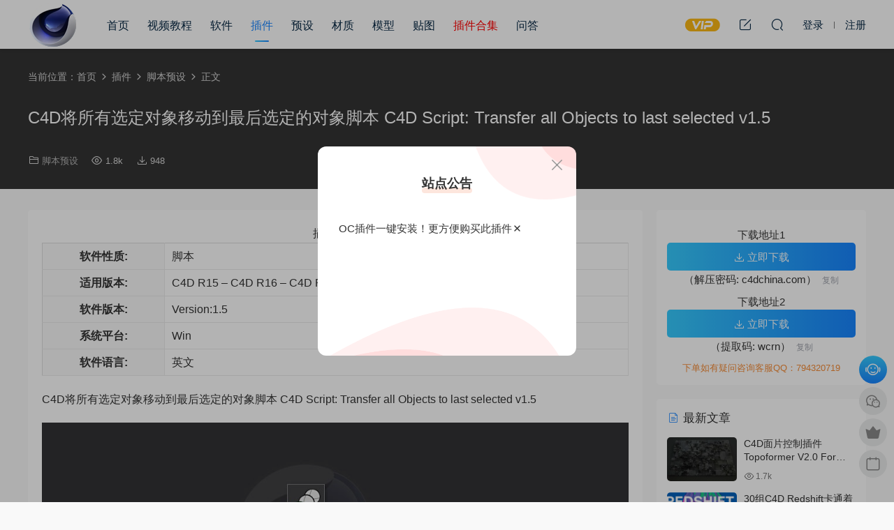

--- FILE ---
content_type: text/html; charset=UTF-8
request_url: https://www.c4dchina.com/2126.html
body_size: 11219
content:
<!DOCTYPE HTML>
<html lang="zh-CN">
<head>
  <meta charset="UTF-8">
  <meta http-equiv="X-UA-Compatible" content="IE=edge,chrome=1">
  <meta name="viewport" content="width=device-width,minimum-scale=1.0,maximum-scale=1.0,user-scalable=no"/>
  <meta name="apple-mobile-web-app-title" content="C4D爱好者的集结地">
  <meta http-equiv="Cache-Control" content="no-siteapp">
    <title>C4D将所有选定对象移动到最后选定的对象脚本 C4D Script: Transfer all Objects to last selected v1.5-C4D爱好者的集结地</title>
  <meta name="keywords" content="脚本预设">
  <meta name="description" content="插件脚本   软件性质: 脚本   适用版本: C4D R15 - C4D R16 - C4D R17 - C4D R18   软件版本: Version:1.5   系统平台: Win   软件语言: 英文    C4D将所有选定对象移动到最后选定的对象脚本 C4D Script: Tra...">
    <link rel="shortcut icon" href="https://www.c4dchina.com/wp-content/uploads/2018/12/28111356364.ico">
  <meta name='robots' content='max-image-preview:large' />
<link rel='stylesheet' id='classic-theme-styles-css' href='https://www.c4dchina.com/wp-includes/css/classic-themes.min.css?ver=1' type='text/css' media='all' />
<link rel='stylesheet' id='QAPress-css' href='https://www.c4dchina.com/wp-content/plugins/qapress/css/style.css?ver=2.3.1' type='text/css' media='all' />
<style id='QAPress-inline-css' type='text/css'>

        .q-content .topic-tab,.q-content .q-answer .as-user,.q-content .q-answer .as-comment-name,.profile-QAPress-tab .QAPress-tab-item{color: #000000;}
        .q-content .q-topic-wrap a:hover,.q-content .q-answer .as-action a:hover,.q-content .topic-tab:hover,.q-content .topic-title:hover{color:#ff0f0f;}
        .q-content .put-top,.q-content .topic-tab.current-tab,.q-content .q-answer .as-submit .btn-submit,.q-content .q-answer .as-comments-submit,.q-content .q-add-header .btn-post,.q-content .q-pagination .current,.q-btn-new,.profile-QAPress-tab .QAPress-tab-item.active,.q-mobile-ask a{background-color:#000000;}
        .q-content .q-answer .as-submit .btn-submit:hover,.q-content .q-answer .as-comments-submit:hover,.q-content .q-add-header .btn-post:hover,.q-content .topic-tab.current-tab:hover,.q-content .q-pagination a:hover,.q-btn-new:hover,.profile-QAPress-tab .QAPress-tab-item:hover,.q-mobile-ask a:hover{background-color:#ff0f0f;}
        .q-content .q-answer .as-comments-input:focus,.profile-QAPress-tab .QAPress-tab-item{border-color: #000000;}
        .profile-QAPress-tab .QAPress-tab-item:hover{border-color: #ff0f0f;}
        
</style>
<link rel='stylesheet' id='modown-font-css' href='https://www.c4dchina.com/wp-content/themes/modown/static/css/fonts.css?ver=9.41' type='text/css' media='screen' />
<link rel='stylesheet' id='modown-base-css' href='https://www.c4dchina.com/wp-content/themes/modown/static/css/base.css?ver=9.41' type='text/css' media='screen' />
<link rel='stylesheet' id='modown-style-css' href='https://www.c4dchina.com/wp-content/themes/modown-c1/style.css?ver=9.41' type='text/css' media='screen' />
<script type='text/javascript' src='https://www.c4dchina.com/wp-includes/js/jquery/jquery.min.js?ver=3.6.1' id='jquery-core-js'></script>
<script type='text/javascript' src='https://www.c4dchina.com/wp-includes/js/jquery/jquery-migrate.min.js?ver=3.3.2' id='jquery-migrate-js'></script>
<link rel="https://api.w.org/" href="https://www.c4dchina.com/wp-json/" /><link rel="alternate" type="application/json" href="https://www.c4dchina.com/wp-json/wp/v2/posts/2126" /><style id="erphpdown-custom"></style>
    <script>var $ = jQuery;</script>
  <style>
  :root{--theme-color: #1784ff;--theme-color2: #36cbff;--theme-radius: 5px;}    .nav-main > li, .nav-main > li > a, .nav-right a{color:#062743;}
    body.night .nav-main > li, body.night .nav-main > li > a, body.night .nav-right a{color:#999;}
    @media (max-width: 768px){
      .nav-right .nav-button a {color: #062743;}
    }
      .erphpdown-box, .erphpdown, .article-content .erphpdown-content-vip{background: transparent !important;border: 2px dashed var(--theme-color);}
    .erphpdown-box .erphpdown-title{display: inline-block;}
  .logo a img{width:70px;height:auto;max-height:100%}@media (max-width: 1024px){.logo a img{width:60px;height:auto;max-height:100%}}@media (max-width: 768px){}@media (max-width:480px){}.post-content ul.list-unstyled li{
    list-style: none;
}
span.label{
    background: #8bc34a;
    color: #fff;
    padding: 2px 25px;
    margin-right: 10px;
    border-radius: 3px;
    line-height: 1em;
    font-size: .9em;
}
span.label.label-info{
    background: #2196f3;
}</style></head>
<body class="post-template-default single single-post postid-2126 single-format-standard">
<header class="header">
  <div class="container clearfix">

    
        <div class="logo">
      <a href="https://www.c4dchina.com" title="C4D爱好者的集结地"><img src="https://www.c4dchina.com/wp-content/uploads/2020/02/17134032664.png" data-light="https://www.c4dchina.com/wp-content/uploads/2020/02/17134032664.png" data-dark="https://www.c4dchina.com/wp-content/uploads/2020/02/17134032664.png" alt="C4D爱好者的集结地" /></a>
    </div>

    <ul class="nav-main">
      <li id="menu-item-26" class="menu-item menu-item-type-post_type menu-item-object-page menu-item-home menu-item-26"><a href="https://www.c4dchina.com/">首页</a></li>
<li id="menu-item-30" class="menu-item menu-item-type-taxonomy menu-item-object-category menu-item-30"><a href="https://www.c4dchina.com/tutorial">视频教程</a></li>
<li id="menu-item-32" class="menu-item menu-item-type-taxonomy menu-item-object-category menu-item-32"><a href="https://www.c4dchina.com/software">软件</a></li>
<li id="menu-item-27" class="menu-item menu-item-type-taxonomy menu-item-object-category current-post-ancestor menu-item-27"><a href="https://www.c4dchina.com/soft">插件</a></li>
<li id="menu-item-33" class="menu-item menu-item-type-taxonomy menu-item-object-category menu-item-33"><a href="https://www.c4dchina.com/lib4d">预设</a></li>
<li id="menu-item-28" class="menu-item menu-item-type-taxonomy menu-item-object-category menu-item-28"><a href="https://www.c4dchina.com/material">材质</a></li>
<li id="menu-item-29" class="menu-item menu-item-type-taxonomy menu-item-object-category menu-item-29"><a href="https://www.c4dchina.com/model">模型</a></li>
<li id="menu-item-31" class="menu-item menu-item-type-taxonomy menu-item-object-category menu-item-31"><a href="https://www.c4dchina.com/texture">贴图</a></li>
<li id="menu-item-7434" class="menu-item menu-item-type-custom menu-item-object-custom menu-item-7434"><a href="https://www.c4dchina.com/7430.html"><font color="#FF0000">插件合集</font></a></li>
<li id="menu-item-7514" class="menu-item menu-item-type-post_type menu-item-object-page menu-item-7514"><a href="https://www.c4dchina.com/questions">问答</a></li>
    </ul>

    
    <ul class="nav-right">
                  <li class="nav-vip">
        <a href="https://www.c4dchina.com/vip"><i class="icon icon-vip-s"></i></a>
      </li>
                  <li class="nav-tougao">
        <a href="https://www.c4dchina.com/%e6%8a%95%e7%a8%bf" title="投稿"><i class="icon icon-edit"></i></a>
      </li>
                              <li class="nav-search">
        <a href="javascript:;" class="search-loader" title="搜索"><i class="icon icon-search"></i></a>
      </li>
                    <li class="nav-login no"><a href="https://www.c4dchina.com/login?redirect_to=https://www.c4dchina.com/2126.html" class="signin-loader" rel="nofollow"><i class="icon icon-user"></i><span>登录</span></a><b class="nav-line"></b><a href="https://www.c4dchina.com/login?action=register&redirect_to=https://www.c4dchina.com/2126.html" class="signup-loader" rel="nofollow"><span>注册</span></a></li>
                    <li class="nav-button"><a href="javascript:;" class="nav-loader"><i class="icon icon-menu"></i></a></li>
          </ul>

  </div>
</header>


<div class="search-wrap">
  <div class="container search-wrap-container">
    <form action="https://www.c4dchina.com/" class="search-form" method="get">
      <div class="search-cat">所有分类</div>      <input autocomplete="off" class="search-input" name="s" placeholder="输入关键字回车" type="text">
      <button class="search-btn" type="submit"><i class="icon icon-search"></i>搜索</button>
      <i class="icon icon-close"></i>
      <input type="hidden" name="cat" class="search-cat-val">
      <div class="search-cats"><ul><li data-id="">所有分类</li><li data-id="1">模型</li><li data-id="2">视频教程</li><li data-id="3">材质</li><li data-id="4">软件</li><li data-id="5">插件</li><li data-id="6">预设</li><li data-id="7">贴图</li><li data-id="8">基础教程</li></ul></div>    </form>
  </div>
</div><div class="banner-page banner-post" >
	<div class="container">
		<div class="breadcrumbs">当前位置：<span><a href="https://www.c4dchina.com/" itemprop="url"><span itemprop="title">首页</span></a></span> <span class="sep"><i class="dripicons dripicons-chevron-right"></i></span> <span><a href="https://www.c4dchina.com/soft" itemprop="url"><span itemprop="title">插件</span></a></span> <span class="sep"><i class="dripicons dripicons-chevron-right"></i></span> <span><a href="https://www.c4dchina.com/soft/jbys" itemprop="url"><span itemprop="title">脚本预设</span></a></span> <span class="sep"><i class="dripicons dripicons-chevron-right"></i></span> <span class="current">正文</span></div>		<div class="article-header">	<h1 class="article-title">C4D将所有选定对象移动到最后选定的对象脚本 C4D Script: Transfer all Objects to last selected v1.5</h1>
	<div class="article-meta">
						<span class="item item-cats"><i class="icon icon-cat"></i> <a href="https://www.c4dchina.com/soft/jbys">脚本预设</a></span>		<span class="item"><i class="icon icon-eye"></i> 1.8k</span>		<span class="item"><i class="icon icon-download"></i> 948</span>					</div>
</div>	</div>
</div>
<div class="main">
		<div class="container clearfix">
								<div class="content-wrap">
	    	<div class="content">
	    			    			    			    			    		<article class="single-content">
		    		<div class="article-content clearfix">
		    					    					    					    						    						    						    						    			<table class="cgtl mbm" summary="分类信息" cellspacing="0" cellpadding="0">
<caption>插件脚本</caption>
<tbody>
<tr>
<th>软件性质:</th>
<td>脚本</td>
</tr>
<tr>
<th>适用版本:</th>
<td>C4D R15 &#8211; C4D R16 &#8211; C4D R17 &#8211; C4D R18</td>
</tr>
<tr>
<th>软件版本:</th>
<td>Version:1.5</td>
</tr>
<tr>
<th>系统平台:</th>
<td>Win</td>
</tr>
<tr>
<th>软件语言:</th>
<td>英文</td>
</tr>
</tbody>
</table>
<p>C4D将所有选定对象移动到最后选定的对象脚本 C4D Script: Transfer all Objects to last selected v1.5</p>
<p><img decoding="async" class="alignnone size-full wp-image-2127" src="https://www.c4dchina.com/wp-content/uploads/2019/02/18152856818.jpg" alt="" width="1000" height="380" /></p>
<p>This script will move all your selected Objects to the last selected. This will come in handy, if you have complex hierachies and want to move your objects within them. Just select your Objects inside the Viewport and run the script.</p>
			    						    						    					    		<style>.erphpdown-box, .erphpdown-box + .article-custom-metas{display:block;}</style><div class="erphpdown-box erphpdown-box2"><span class="erphpdown-title">资源下载</span><div class="erphpdown-con clearfix"><div class='item2'><t>下载地址1</t><a href='https://www.c4dchina.com/wp-content/plugins/erphpdown/download.php?postid=2126&key=1&nologin=1' target='_blank' class='erphpdown-down'>立即下载</a>（解压密码: c4dchina.com）<a class='erphpdown-copy' data-clipboard-text='解压密码: c4dchina.com' href='javascript:;'>复制</a></div><div class='item2'><t>下载地址2</t><a href='https://www.c4dchina.com/wp-content/plugins/erphpdown/download.php?postid=2126&key=2&nologin=1' target='_blank' class='erphpdown-down'>立即下载</a>（提取码: wcrn）<a class='erphpdown-copy' data-clipboard-text='wcrn' href='javascript:;'>复制</a></div></div><div class="tips2">下单如有疑问咨询客服QQ：794320719</div></div>			    				    					            </div>
		    			<div class="article-act">
						<a href="javascript:;" class="article-collect signin-loader" title="收藏"><i class="icon icon-star"></i> <span>0</span></a>
							<a href="javascript:;" class="article-zan" data-id="2126"><i class="icon icon-zan"></i> <span>0</span></a>
		</div>
		            					<div class="article-shares"><a href="javascript:;" data-url="https://www.c4dchina.com/2126.html" class="share-weixin"><i class="icon icon-weixin"></i></a><a data-share="qzone" class="share-qzone" data-url="https://www.c4dchina.com/2126.html"><i class="icon icon-qzone"></i></a><a data-share="weibo" class="share-tsina" data-url="https://www.c4dchina.com/2126.html"><i class="icon icon-weibo"></i></a><a data-share="qq" class="share-sqq" data-url="https://www.c4dchina.com/2126.html"><i class="icon icon-qq"></i></a><a data-share="douban" class="share-douban" data-url="https://www.c4dchina.com/2126.html"><i class="icon icon-douban"></i></a></div>	            </article>
	            	            	            <nav class="article-nav">
	                <span class="article-nav-prev">上一篇<br><a href="https://www.c4dchina.com/2123.html" rel="prev">C4D快速添加空白对象脚本 C4D Script: Add Null to Selection v2.0</a></span>
	                <span class="article-nav-next">下一篇<br><a href="https://www.c4dchina.com/2129.html" rel="next">C4D阿诺德Arnold渲染器 SolidAngle C4DtoA 1.6.2 R16/R17/R18 Win/Mac破解版</a></span>
	            </nav>
	            	            	            <div class="single-related"><h3 class="related-title"><i class="icon icon-related"></i> 猜你喜欢</h3><div class="grids relateds clearfix"><div class="post grid"  data-id="9303">
    <div class="img">
        <a href="https://www.c4dchina.com/9303.html" title="GSG灰猩猩预设HDRI金属产品场景渲染 hdr灯光预设 支持 C4D等" target="" rel="bookmark">
        <img src="https://www.c4dchina.com/wp-content/themes/modown/static/img/thumbnail.png" data-src="https://www.c4dchina.com/wp-content/themes/modown/timthumb.php?src=https://www.c4dchina.com/wp-content/uploads/2023/11/07152923170-300x300.png&w=285&h=180&zc=1&q=95&a=c" class="thumb" alt="GSG灰猩猩预设HDRI金属产品场景渲染 hdr灯光预设 支持 C4D等">
                </a>
        <div class="img-cat"><a href="https://www.c4dchina.com/texture/ies">IES灯光域</a></div>    </div>
    <div class="con">
        
        <div class="tag"><a href="https://www.c4dchina.com/tag/c4d%e6%a8%a1%e5%9e%8b" target="_blank">C4D模型</a></div>
        <h3 itemprop="name headline"><a itemprop="url" rel="bookmark" href="https://www.c4dchina.com/9303.html" title="GSG灰猩猩预设HDRI金属产品场景渲染 hdr灯光预设 支持 C4D等" target="">GSG灰猩猩预设HDRI金属产品场景渲染 hdr灯光预设 支持 C4D等</a></h3>

                <div class="excerpt">

HDR001

可用于渲染金属标志，金属表面，产品或任何你需要发光的闪亮金属物...</div>
        <div class="grid-meta">
            <span class="views"><i class="icon icon-eye"></i> 3.12k</span><span class="downs"><i class="icon icon-download"></i> 39</span><span class="price"><span class="fee"><i class="icon icon-money"></i> 3</span></span>        </div>

            </div>

        </div><div class="post grid"  data-id="9147">
    <div class="img">
        <a href="https://www.c4dchina.com/9147.html" title="Cineversity Premium 2022 For Cinema 4D R26/R2023 C4D插件预设脚本合集破解版" target="" rel="bookmark">
        <img src="https://www.c4dchina.com/wp-content/themes/modown/static/img/thumbnail.png" data-src="https://www.c4dchina.com/wp-content/themes/modown/timthumb.php?src=https://www.c4dchina.com/wp-content/uploads/2023/03/29071528957.jpg&w=285&h=180&zc=1&q=95&a=c" class="thumb" alt="Cineversity Premium 2022 For Cinema 4D R26/R2023 C4D插件预设脚本合集破解版">
                </a>
        <div class="img-cat"><a href="https://www.c4dchina.com/soft/jbys">脚本预设</a></div>    </div>
    <div class="con">
        
        <div class="tag"><a href="https://www.c4dchina.com/tag/c4d%e6%8f%92%e4%bb%b6" target="_blank">C4D插件</a><a href="https://www.c4dchina.com/tag/%e9%a2%84%e8%ae%be%e8%84%9a%e6%9c%ac%e5%90%88%e9%9b%86" target="_blank">预设脚本合集</a></div>
        <h3 itemprop="name headline"><a itemprop="url" rel="bookmark" href="https://www.c4dchina.com/9147.html" title="Cineversity Premium 2022 For Cinema 4D R26/R2023 C4D插件预设脚本合集破解版" target="">Cineversity Premium 2022 For Cinema 4D R26/R2023 C4D插件预设脚本合集破解版</a></h3>

                <div class="excerpt">&nbsp;


Cineversity Premium 2022 For Cinema 4D R26/R2023 C4D插件预设脚本...</div>
        <div class="grid-meta">
            <span class="views"><i class="icon icon-eye"></i> 1.03k</span><span class="downs"><i class="icon icon-download"></i> 0</span>        </div>

            </div>

        </div><div class="post grid"  data-id="8938">
    <div class="img">
        <a href="https://www.c4dchina.com/8938.html" title="C4D书签式工程菜单插件 C4DZone Doctor Tab v2.0 For Cinema 4D R18-R25" target="" rel="bookmark">
        <img src="https://www.c4dchina.com/wp-content/themes/modown/static/img/thumbnail.png" data-src="https://www.c4dchina.com/wp-content/themes/modown/timthumb.php?src=https://www.c4dchina.com/wp-content/uploads/2022/01/15130007721.jpg&w=285&h=180&zc=1&q=95&a=c" class="thumb" alt="C4D书签式工程菜单插件 C4DZone Doctor Tab v2.0 For Cinema 4D R18-R25">
                </a>
        <div class="img-cat"><a href="https://www.c4dchina.com/soft/jbys">脚本预设</a></div>    </div>
    <div class="con">
        
        <div class="tag"><a href="https://www.c4dchina.com/tag/c4dzone-doctor-tab-v2-0" target="_blank">C4DZone Doctor Tab v2.0</a><a href="https://www.c4dchina.com/tag/%e4%b9%a6%e7%ad%be%e5%bc%8f" target="_blank">书签式</a></div>
        <h3 itemprop="name headline"><a itemprop="url" rel="bookmark" href="https://www.c4dchina.com/8938.html" title="C4D书签式工程菜单插件 C4DZone Doctor Tab v2.0 For Cinema 4D R18-R25" target="">C4D书签式工程菜单插件 C4DZone Doctor Tab v2.0 For Cinema 4D R18-R25</a></h3>

                <div class="excerpt">

C4D书签式工程菜单插件 C4DZone Doctor Tab v2.0 For Cinema 4D R18-R25 
在C...</div>
        <div class="grid-meta">
            <span class="views"><i class="icon icon-eye"></i> 1.38k</span><span class="downs"><i class="icon icon-download"></i> 0</span>        </div>

            </div>

        </div><div class="post grid"  data-id="7851">
    <div class="img">
        <a href="https://www.c4dchina.com/7851.html" title="PBR材质管理导入C4D插件 TGS Texture Manager v1.6 for Cinema 4D R19-S22" target="" rel="bookmark">
        <img src="https://www.c4dchina.com/wp-content/themes/modown/static/img/thumbnail.png" data-src="https://www.c4dchina.com/wp-content/themes/modown/timthumb.php?src=https://www.c4dchina.com/wp-content/uploads/2020/06/28155522553.jpg&w=285&h=180&zc=1&q=95&a=c" class="thumb" alt="PBR材质管理导入C4D插件 TGS Texture Manager v1.6 for Cinema 4D R19-S22">
                </a>
        <div class="img-cat"><a href="https://www.c4dchina.com/soft/qtcj">其他插件</a></div>    </div>
    <div class="con">
        
        <div class="tag"><a>暂无标签</a></div>
        <h3 itemprop="name headline"><a itemprop="url" rel="bookmark" href="https://www.c4dchina.com/7851.html" title="PBR材质管理导入C4D插件 TGS Texture Manager v1.6 for Cinema 4D R19-S22" target="">PBR材质管理导入C4D插件 TGS Texture Manager v1.6 for Cinema 4D R19-S22</a></h3>

                <div class="excerpt">
﻿
可以在C4D中管理导入PBR材质，导入之前预览材质等。支持所有的渲染器，想RDTe...</div>
        <div class="grid-meta">
            <span class="views"><i class="icon icon-eye"></i> 2.36k</span><span class="downs"><i class="icon icon-download"></i> 0</span>        </div>

            </div>

        </div><div class="post grid"  data-id="7430">
    <div class="img">
        <a href="https://www.c4dchina.com/7430.html" title="C4D插件合集一键安装C4D粒子插件流体OC渲染材质素材包支持R19-2025" target="" rel="bookmark">
        <img src="https://www.c4dchina.com/wp-content/themes/modown/static/img/thumbnail.png" data-src="https://www.c4dchina.com/wp-content/themes/modown/timthumb.php?src=https://www.c4dchina.com/wp-content/uploads/2019/12/05203332454.jpg&w=285&h=180&zc=1&q=95&a=c" class="thumb" alt="C4D插件合集一键安装C4D粒子插件流体OC渲染材质素材包支持R19-2025">
                </a>
        <div class="img-cat"><a href="https://www.c4dchina.com/soft/arnold">Arnold阿诺德</a></div>    </div>
    <div class="con">
        
        <div class="tag"><a href="https://www.c4dchina.com/tag/c4d%e6%8f%92%e4%bb%b6" target="_blank">C4D插件</a><a href="https://www.c4dchina.com/tag/oc%e6%b8%b2%e6%9f%93%e6%9d%90%e8%b4%a8" target="_blank">oc渲染材质</a><a href="https://www.c4dchina.com/tag/%e6%b5%81%e4%bd%93" target="_blank">流体</a></div>
        <h3 itemprop="name headline"><a itemprop="url" rel="bookmark" href="https://www.c4dchina.com/7430.html" title="C4D插件合集一键安装C4D粒子插件流体OC渲染材质素材包支持R19-2025" target="">C4D插件合集一键安装C4D粒子插件流体OC渲染材质素材包支持R19-2025</a></h3>

                <div class="excerpt">version 2.0
新增【R21-2025】C4D粒子模拟插件 FoxParticles For Cinema 4D

新...</div>
        <div class="grid-meta">
            <span class="views"><i class="icon icon-eye"></i> 4.42w</span><span class="downs"><i class="icon icon-download"></i> 125</span><span class="price"><span class="fee"><i class="icon icon-money"></i> 39</span></span>        </div>

            </div>

        </div><div class="post grid"  data-id="7249">
    <div class="img">
        <a href="https://www.c4dchina.com/7249.html" title="C4D插件  C4D快速隐藏物体脚本 Hide Click v1.0 R19" target="" rel="bookmark">
        <img src="https://www.c4dchina.com/wp-content/themes/modown/static/img/thumbnail.png" data-src="https://www.c4dchina.com/wp-content/themes/modown/timthumb.php?src=https://www.c4dchina.com/wp-content/uploads/1569/605d90a45ca3c05.jpg&w=285&h=180&zc=1&q=95&a=c" class="thumb" alt="C4D插件  C4D快速隐藏物体脚本 Hide Click v1.0 R19">
                </a>
        <div class="img-cat"><a href="https://www.c4dchina.com/soft/jbys">脚本预设</a></div>    </div>
    <div class="con">
        
        <div class="tag"><a href="https://www.c4dchina.com/tag/%e5%bf%ab%e9%80%9f" target="_blank">快速</a><a href="https://www.c4dchina.com/tag/%e6%8f%92%e4%bb%b6" target="_blank">插件</a><a href="https://www.c4dchina.com/tag/%e7%89%a9%e4%bd%93" target="_blank">物体</a></div>
        <h3 itemprop="name headline"><a itemprop="url" rel="bookmark" href="https://www.c4dchina.com/7249.html" title="C4D插件  C4D快速隐藏物体脚本 Hide Click v1.0 R19" target="">C4D插件  C4D快速隐藏物体脚本 Hide Click v1.0 R19</a></h3>

                <div class="excerpt">C4D插件C4D快速隐藏物体脚本 Hide Click v1.0 R19</div>
        <div class="grid-meta">
            <span class="views"><i class="icon icon-eye"></i> 2.68k</span><span class="downs"><i class="icon icon-download"></i> 0</span>        </div>

            </div>

        </div></div></div>	            <div class="single-comment">
	<h3 class="comments-title" id="comments">
		<i class="icon icon-comments"></i> 评论<small>0</small>
	</h3>
	<div id="respond" class="comments-respond no_webshot">
				
		<form action="https://www.c4dchina.com/wp-comments-post.php" method="post" id="commentform">
			<div class="comt">
				<div class="comt-title">
					<img src="https://www.c4dchina.com/wp-content/themes/modown/static/img/avatar.png" class="avatar avatar-50 photo" width="50" height="50" />					<p><a id="cancel-comment-reply-link" href="javascript:;">取消</a></p>
				</div>
															<div class="comt-comterinfo" id="comment-author-info" >
							<ul>
								<li><input class="ipt" type="text" name="author" id="author" value="" tabindex="2" placeholder="昵称"></li>
								<li><input class="ipt" type="text" name="email" id="email" value="" tabindex="3" placeholder="邮箱"></li>
								<li style="display: none"><input class="ipt" type="text" name="url" id="url" value="" tabindex="4" placeholder="网址"></li>
							</ul>
						</div>
													<div class="comt-box">
					<textarea placeholder="写点什么..." class="comt-area" name="comment" id="comment" cols="100%" rows="3" tabindex="1" onkeydown="if(event.ctrlKey&amp;&amp;event.keyCode==13){document.getElementById('submit').click();return false};"></textarea>
				</div>
				<div class="comt-ctrl">
										<div class="comt-tips"></div>
					<input type='hidden' name='comment_post_ID' value='2126' id='comment_post_ID' />
<input type='hidden' name='comment_parent' id='comment_parent' value='0' />
					<button class="comt-submit" type="submit" name="submit" id="submit" tabindex="5">提交</button>
				</div>

				
			</div>

		</form>
			</div>
	</div>



	            	    	</div>
	    </div>
		<aside class="sidebar">
	<div class="theiaStickySidebar">
	<div class="widget widget-erphpdown widget-erphpdown2"><div class='item item2'>下载地址1<a href='https://www.c4dchina.com/wp-content/plugins/erphpdown/download.php?postid=2126&key=1&nologin=1' target='_blank' class='down'><i class='icon icon-download'></i> 立即下载</a>（解压密码: c4dchina.com）<a class='erphpdown-copy' data-clipboard-text='解压密码: c4dchina.com' href='javascript:;'>复制</a></div><div class='item item2'>下载地址2<a href='https://www.c4dchina.com/wp-content/plugins/erphpdown/download.php?postid=2126&key=2&nologin=1' target='_blank' class='down'><i class='icon icon-download'></i> 立即下载</a>（提取码: wcrn）<a class='erphpdown-copy' data-clipboard-text='wcrn' href='javascript:;'>复制</a></div><div class="tips">下单如有疑问咨询客服QQ：794320719</div></div>
	<div class="widget widget-postlist"><h3><i class="icon icon-posts"></i> 最新文章</h3><ul class="clearfix hasimg">        <li>
                    <a href="https://www.c4dchina.com/10728.html" title="C4D面片控制插件 Topoformer V2.0 For Cinema 4D R23 – 2024 Win/Mac" target="" rel="bookmark" class="img">
		    <img src="https://www.c4dchina.com/wp-content/themes/modown/timthumb.php?src=https://www.c4dchina.com/wp-content/uploads/2025/01/05203506967.jpg&w=105&h=66&zc=1&q=95&a=c" class="thumb" alt="C4D面片控制插件 Topoformer V2.0 For Cinema 4D R23 – 2024 Win/Mac">
		  </a>
		  		            <h4><a href="https://www.c4dchina.com/10728.html" target="" title="C4D面片控制插件 Topoformer V2.0 For Cinema 4D R23 – 2024 Win/Mac">C4D面片控制插件 Topoformer V2.0 For Cinema 4D R23 – 2024 Win/Mac</a></h4>
          <p class="meta">
          	          	<span class="views"><i class="icon icon-eye"></i> 1.7k</span>          	          </p>
                  </li>
		        <li>
                    <a href="https://www.c4dchina.com/10720.html" title="30组C4D Redshift卡通着色器RS材质球预设" target="" rel="bookmark" class="img">
		    <img src="https://www.c4dchina.com/wp-content/themes/modown/timthumb.php?src=https://www.c4dchina.com/wp-content/uploads/2025/01/05192808410.png&w=105&h=66&zc=1&q=95&a=c" class="thumb" alt="30组C4D Redshift卡通着色器RS材质球预设">
		  </a>
		  		            <h4><a href="https://www.c4dchina.com/10720.html" target="" title="30组C4D Redshift卡通着色器RS材质球预设">30组C4D Redshift卡通着色器RS材质球预设</a></h4>
          <p class="meta">
          	          	<span class="views"><i class="icon icon-eye"></i> 1.4k</span>          	          </p>
                  </li>
		        <li>
                    <a href="https://www.c4dchina.com/10707.html" title="植物树木生成插件 Laubwerk Plants Kit 1-7 v1.0.50 For C4D/MAX/Maya/SketchUp Win/Mac" target="" rel="bookmark" class="img">
		    <img src="https://www.c4dchina.com/wp-content/themes/modown/timthumb.php?src=https://www.c4dchina.com/wp-content/uploads/2024/09/17092913509.jpg&w=105&h=66&zc=1&q=95&a=c" class="thumb" alt="植物树木生成插件 Laubwerk Plants Kit 1-7 v1.0.50 For C4D/MAX/Maya/SketchUp Win/Mac">
		  </a>
		  		            <h4><a href="https://www.c4dchina.com/10707.html" target="" title="植物树木生成插件 Laubwerk Plants Kit 1-7 v1.0.50 For C4D/MAX/Maya/SketchUp Win/Mac">植物树木生成插件 Laubwerk Plants Kit 1-7 v1.0.50 For C4D/MAX/Maya/SketchUp Win/Mac</a></h4>
          <p class="meta">
          	          	<span class="views"><i class="icon icon-eye"></i> 1.54k</span>          	          </p>
                  </li>
		        <li>
                    <a href="https://www.c4dchina.com/10704.html" title="C4D实时交互渲染器破解版 Corona Renderer 12.1 for Cinema 4D R17-2024+离线材质预设库" target="" rel="bookmark" class="img">
		    <img src="https://www.c4dchina.com/wp-content/themes/modown/timthumb.php?src=https://www.c4dchina.com/wp-content/uploads/2024/09/17083616363.jpg&w=105&h=66&zc=1&q=95&a=c" class="thumb" alt="C4D实时交互渲染器破解版 Corona Renderer 12.1 for Cinema 4D R17-2024+离线材质预设库">
		  </a>
		  		            <h4><a href="https://www.c4dchina.com/10704.html" target="" title="C4D实时交互渲染器破解版 Corona Renderer 12.1 for Cinema 4D R17-2024+离线材质预设库">C4D实时交互渲染器破解版 Corona Renderer 12.1 for Cinema 4D R17-2024+离线材质预设库</a></h4>
          <p class="meta">
          	          	<span class="views"><i class="icon icon-eye"></i> 2.15k</span>          	          </p>
                  </li>
		        <li>
                    <a href="https://www.c4dchina.com/10701.html" title="三维渲染室内摄影棚灯光HDR环境软件 Lightmap HDR Light Studio Xenon V8.2.2.2024.0701 Win破解版 + 接口插件" target="" rel="bookmark" class="img">
		    <img src="https://www.c4dchina.com/wp-content/themes/modown/timthumb.php?src=https://www.c4dchina.com/wp-content/uploads/2024/09/17082750797.jpg&w=105&h=66&zc=1&q=95&a=c" class="thumb" alt="三维渲染室内摄影棚灯光HDR环境软件 Lightmap HDR Light Studio Xenon V8.2.2.2024.0701 Win破解版 + 接口插件">
		  </a>
		  		            <h4><a href="https://www.c4dchina.com/10701.html" target="" title="三维渲染室内摄影棚灯光HDR环境软件 Lightmap HDR Light Studio Xenon V8.2.2.2024.0701 Win破解版 + 接口插件">三维渲染室内摄影棚灯光HDR环境软件 Lightmap HDR Light Studio Xenon V8.2.2.2024.0701 Win破解版 + 接口插件</a></h4>
          <p class="meta">
          	          	<span class="views"><i class="icon icon-eye"></i> 1.6k</span>          	          </p>
                  </li>
		        <li>
                    <a href="https://www.c4dchina.com/10698.html" title="MAXON Cinema 4D C4D 2025.0.0 Win中文版/英文版/破解版" target="" rel="bookmark" class="img">
		    <img src="https://www.c4dchina.com/wp-content/themes/modown/timthumb.php?src=https://www.c4dchina.com/wp-content/uploads/2024/09/17075835404.jpg&w=105&h=66&zc=1&q=95&a=c" class="thumb" alt="MAXON Cinema 4D C4D 2025.0.0 Win中文版/英文版/破解版">
		  </a>
		  		            <h4><a href="https://www.c4dchina.com/10698.html" target="" title="MAXON Cinema 4D C4D 2025.0.0 Win中文版/英文版/破解版">MAXON Cinema 4D C4D 2025.0.0 Win中文版/英文版/破解版</a></h4>
          <p class="meta">
          	          	<span class="views"><i class="icon icon-eye"></i> 3.29k</span>          	          </p>
                  </li>
		        <li>
                    <a href="https://www.c4dchina.com/10654.html" title="永久版OC渲染器正版2022永久版本OC4.0代购订阅注册C4D插件汉化双语2023 Octane Render渲染器" target="" rel="bookmark" class="img">
		    <img src="https://www.c4dchina.com/wp-content/themes/modown/timthumb.php?src=https://www.c4dchina.com/wp-content/uploads/2024/05/06230544840.jpg&w=105&h=66&zc=1&q=95&a=c" class="thumb" alt="永久版OC渲染器正版2022永久版本OC4.0代购订阅注册C4D插件汉化双语2023 Octane Render渲染器">
		  </a>
		  		            <h4><a href="https://www.c4dchina.com/10654.html" target="" title="永久版OC渲染器正版2022永久版本OC4.0代购订阅注册C4D插件汉化双语2023 Octane Render渲染器">永久版OC渲染器正版2022永久版本OC4.0代购订阅注册C4D插件汉化双语2023 Octane Render渲染器</a></h4>
          <p class="meta">
          	          	<span class="views"><i class="icon icon-eye"></i> 8.23k</span>          	<span class="price"><span class="fee"><i class="icon icon-money"></i> 19</span></span>          </p>
                  </li>
		</ul></div><div class="widget widget-tags"><h3><i class="icon icon-tag"></i> 热门标签</h3><div class="items"><a href="https://www.c4dchina.com/tag/c4d">C4D</a><a href="https://www.c4dchina.com/tag/c4d%e6%a8%a1%e5%9e%8b">C4D模型</a><a href="https://www.c4dchina.com/tag/%e6%a8%a1%e5%9e%8b">模型</a><a href="https://www.c4dchina.com/tag/c4d%e6%8f%92%e4%bb%b6">C4D插件</a><a href="https://www.c4dchina.com/tag/%e6%9d%90%e8%b4%a8">材质</a><a href="https://www.c4dchina.com/tag/c4d%e9%a2%84%e8%ae%be">C4D预设</a><a href="https://www.c4dchina.com/tag/%e8%b4%b4%e5%9b%be">贴图</a><a href="https://www.c4dchina.com/tag/c4d%e6%95%99%e7%a8%8b">C4D教程</a><a href="https://www.c4dchina.com/tag/%e6%95%99%e7%a8%8b">教程</a><a href="https://www.c4dchina.com/tag/%e9%9d%99%e5%b8%a7%e5%b7%a5%e7%a8%8b">静帧工程</a><a href="https://www.c4dchina.com/tag/%e6%b8%b2%e6%9f%93">渲染</a><a href="https://www.c4dchina.com/tag/%e8%a7%86%e9%a2%91%e6%95%99%e7%a8%8b">视频教程</a><a href="https://www.c4dchina.com/tag/%e6%8f%92%e4%bb%b6">插件</a><a href="https://www.c4dchina.com/tag/%e4%b8%ad%e6%96%87">中文</a><a href="https://www.c4dchina.com/tag/%e5%90%88%e9%9b%86">合集</a><a href="https://www.c4dchina.com/tag/%e5%8a%a8%e7%94%bb%e5%b7%a5%e7%a8%8b">动画工程</a><a href="https://www.c4dchina.com/tag/cinema-4d">cinema 4d</a><a href="https://www.c4dchina.com/tag/%e5%bb%ba%e6%a8%a1">建模</a><a href="https://www.c4dchina.com/tag/%e5%9c%ba%e6%99%af">场景</a><a href="https://www.c4dchina.com/tag/%e9%87%91%e5%b1%9e%e6%9d%90%e8%b4%a8">金属材质</a><a href="https://www.c4dchina.com/tag/%e5%8a%a8%e7%94%bb">动画</a><a href="https://www.c4dchina.com/tag/octane-render">Octane Render</a><a href="https://www.c4dchina.com/tag/octane">Octane</a><a href="https://www.c4dchina.com/tag/redshift%e6%b8%b2%e6%9f%93%e5%99%a8">Redshift渲染器</a><a href="https://www.c4dchina.com/tag/%e6%b8%b8%e6%88%8f">游戏</a><a href="https://www.c4dchina.com/tag/%e6%9d%90%e8%b4%a8%e9%a2%84%e8%ae%be">材质预设</a><a href="https://www.c4dchina.com/tag/octane%e6%b8%b2%e6%9f%93%e5%99%a8">Octane渲染器</a><a href="https://www.c4dchina.com/tag/%e7%a5%9e%e4%bd%91">神佑</a><a href="https://www.c4dchina.com/tag/%e9%9f%a9%e5%9b%bd">韩国</a><a href="https://www.c4dchina.com/tag/%e5%bc%80%e5%8f%91">开发</a><a href="https://www.c4dchina.com/tag/%e7%a0%94%e5%8f%91">研发</a><a href="https://www.c4dchina.com/tag/%e9%98%bf%e8%af%ba%e5%be%b7">阿诺德</a><a href="https://www.c4dchina.com/tag/%e7%a7%91%e5%b9%bb">科幻</a><a href="https://www.c4dchina.com/tag/%e7%81%b0%e7%8c%a9%e7%8c%a9">灰猩猩</a><a href="https://www.c4dchina.com/tag/c4d%e6%9d%90%e8%b4%a8">C4D材质</a><a href="https://www.c4dchina.com/tag/redshift">Redshift</a><a href="https://www.c4dchina.com/tag/%e5%8d%a1%e9%80%9a">卡通</a><a href="https://www.c4dchina.com/tag/%e5%88%b6%e4%bd%9c">制作</a><a href="https://www.c4dchina.com/tag/%e5%b0%84%e5%87%bb%e6%b8%b8%e6%88%8f">射击游戏</a><a href="https://www.c4dchina.com/tag/%e9%a2%84%e8%ae%be">预设</a></div></div>	</div>	    
</aside>	</div>
</div>
<footer class="footer">
	<div class="container">
	    		<div class="footer-widgets">
	    		    </div>
	    	    	    <div class="copyright"><div class="container">
<div class="footer-widgets">
<div class="widget_text footer-widget widget_custom_html">
<h3>关于我们</h3>
<div class="textwidget custom-html-widget">
<ul>
<li><a href="https://www.c4dchina.com/about">关于我们</a></li>
<li><a href="https://www.c4dchina.com/contact">联系我们</a></li>
<li><a href="https://www.c4dchina.com/sitemap">网站地图</a></li>
<li><a href="https://www.c4dchina.com/feed">订阅RSS</a></li>
</ul>
</div>
</div>
<div class="widget_text footer-widget widget_custom_html">
<h3>常见问题</h3>
<div class="textwidget custom-html-widget">
<ul>
<li><a href="https://www.c4dchina.com/agreements">注册须知</a></li>
<li><a href="https://www.c4dchina.com/recharge">充值相关</a></li>
<li><a href="https://www.c4dchina.com/privacy-policy">隐私政策</a></li>
<li><a href="https://www.c4dchina.com/disclaimer">免责声明</a></li>
</ul>
</div>
</div>
<div class="widget_text footer-widget widget_custom_html">
<h3>分类导航</h3>
<div class="textwidget custom-html-widget">
<ul>
<li><a href="https://www.c4dchina.com/latest">最近更新</a></li>
<li><a href="https://www.c4dchina.com/windows">Win软件</a></li>
<li><a href="https://www.c4dchina.com/macos">Mac软件</a></li>
</ul>
</div>
</div>
<div class="widget_text footer-widget widget_custom_html">
<h3>合作伙伴</h3>
<div class="textwidget custom-html-widget">
<ul>
<li><a href="https://www.c4dchina.com/submit">我要投稿</a></li>
<li><a href="https://www.c4dchina.com/ads">广告服务</a></li>
<li><a href="https://www.c4dchina.com/links">友链申请</a></li>
</ul>
</div>
</div>
<div class="widget_text footer-widget widget_custom_html">
<h3>服务与支持</h3>
<div class="textwidget custom-html-widget">
<ul>
<li><a href="https://www.c4dchina.com/go/qqun" target="_blank" rel="c4dchina noopener">加入QQ一群</a>（验证: c4dchina）</li>
<li><a href="https://www.c4dchina.com/go/qqun" target="_blank" rel="c4dchina noopener">加入QQ二群</a>（验证: c4dchina）</li>
<li><a href="https://www.c4dchina.com/go/qqun" target="_blank" rel="c4dchina noopener">加入电报群</a>（验证: c4dchina）</li>
</ul>
</div>
</div>
</div>
<p class="copyright">© 2018-2018 <a href="#">c4dchina</a> All Rights Reserved.<a href="https://beian.miit.gov.cn/">苏ICP备19023692号-1</a> 站内大部分资源收集于网络，若侵犯了您的合法权益，请联系我们删除！</p>
</div>
</div>
	</div>
</footer>

<div class="bought-barrage bought-barrage-fixed">
	<div class="items">
		<div class="pro-item">
			<a href="https://www.c4dchina.com/10477.html" target="_blank" rel="nofollow"><img src="https://www.c4dchina.com/wp-content/themes/modown/timthumb.php?src=https://www.c4dchina.com/wp-content/uploads/2023/11/O1CN01v2Tk9y1eLdhbA6K77_1915913855.jpg&w=285&h=180&zc=1&q=95&a=c" alt="500款max C4D铠甲盔甲4K无缝四方连续平铺花纹图案Alpha贴图3d"></a>
			<div class="tit">500款max C4D铠甲盔甲4K无缝四方连续平铺花纹图案Alpha贴图3d</div>
			<span>刚刚 有人购买</span>
			<a href="https://www.c4dchina.com/10477.html" target="_blank" class="btt">去瞅瞅看</a>
		</div>
	</div>
	<a href="javascript:;" class="close"><i class="icon icon-close"></i></a>
</div>
<script>
	jQuery(function($){
	    setTimeout(function(){
	    	$(".bought-barrage-fixed").css("left","20px")
	    },"5000");
	    setTimeout(function(){
	    	$(".bought-barrage-fixed").css("left","-800px")
	    },"30000");
	    $(".bought-barrage-fixed .close").click(function(){
	        $(".bought-barrage-fixed").css("left","-800px");
	    });
	});
</script>

<div class="rollbar">
	<ul>
		<li class="qq-li"><a href="http://wpa.qq.com/msgrd?v=3&uin=794320719&site=qq&menu=yes" target="_blank" rel="nofollow"><i class="icon icon-guru2"></i></a><h6>在线客服<i></i></h6></li>		<li class="wx-li"><a href="javascript:;" class="kefu_weixin"><i class="icon icon-weixin"></i><img src="https://www.c4dchina.com/wp-content/uploads/2019/08/07154956382.png"></a></li>		<li class="vip-li"><a href="https://www.c4dchina.com/vip"><i class="icon icon-crown-s"></i></a><h6>升级VIP<i></i></h6></li>							<li><a href="javascript:;" class="signin-loader"><i class="icon icon-calendar"></i></a><h6>每日签到<i></i></h6></li>
												<li class="totop-li"><a href="javascript:;" class="totop"><i class="icon icon-arrow-up"></i></a><h6>返回顶部<i></i></h6></li>    
	</ul>
</div>


<div class="sitetips sitetips-pop">
	<div class="sitetips-header"><h3>站点公告</h3></div>
	<div class="sitetips-main"><div class="sitetips">OC插件一键安装！更方便<a href="https://www.c4dchina.com/10654.html">购买此插件</a><i class="dripicons dripicons-cross"></i></div>
<div class="sign">
<div class="sign-mask"></div>
<div class="container has-social">
<div class="sign-tips"></div>
</div>
</div></div>
	<a href="javascript:;" class="close"><i class="icon icon-close"></i></a>
</div>
<div class="sitetips-pop-shadow"></div>


<div class="sign">			
	<div class="sign-mask"></div>			
	<div class="sign-box">	
				
		<div class="sign-tips"></div>			
		<form id="sign-in">  
		    <div class="form-item" style="text-align:center"><a href="https://www.c4dchina.com"><img class="logo-login" src="https://www.c4dchina.com/wp-content/uploads/2020/02/17134032664.png" alt="C4D爱好者的集结地"></a></div>
			<div class="form-item"><input type="text" name="user_login" class="form-control" id="user_login" placeholder="用户名/邮箱"><i class="icon icon-user"></i></div>			
			<div class="form-item"><input type="password" name="password" class="form-control" id="user_pass" placeholder="密码"><i class="icon icon-lock"></i></div>		
						<div class="form-item">
				<input type="text" class="form-control" id="user_captcha" name="user_captcha" placeholder="验证码"><span class="captcha-clk2">显示验证码</span>
				<i class="icon icon-safe"></i>
			</div>
				
			<div class="sign-submit">			
				<input type="button" class="btn signinsubmit-loader" name="submit" value="登录">  			
				<input type="hidden" name="action" value="signin">			
			</div>			
			<div class="sign-trans">没有账号？<a href="javascript:;" class="erphp-reg-must">注册</a>&nbsp;&nbsp;<a href="https://www.c4dchina.com/login?action=password&redirect_to=https://www.c4dchina.com/2126.html" rel="nofollow" target="_blank">忘记密码？</a></div>		
							
		</form>	
				
		<form id="sign-up" style="display: none;"> 	
		    <div class="form-item" style="text-align:center"><a href="https://www.c4dchina.com"><img class="logo-login" src="https://www.c4dchina.com/wp-content/uploads/2020/02/17134032664.png" alt="C4D爱好者的集结地"></a></div>			
		    	
			<div class="form-item"><input type="text" name="name" class="form-control" id="user_register" placeholder="用户名"><i class="icon icon-user"></i></div>			
			<div class="form-item"><input type="email" name="email" class="form-control" id="user_email" placeholder="邮箱"><i class="icon icon-mail"></i></div>		
			<div class="form-item"><input type="password" name="password2" class="form-control" id="user_pass2" placeholder="密码"><i class="icon icon-lock"></i></div>
						<div class="form-item">
				<input type="text" class="form-control" id="captcha" name="captcha" placeholder="验证码"><span class="captcha-clk2">显示验证码</span>
				<i class="icon icon-safe"></i>
			</div>
				
			<div class="sign-submit">			
				<input type="button" class="btn signupsubmit-loader" name="submit" value="注册">  			
				<input type="hidden" name="action" value="signup">  	
							
			</div>			
			<div class="sign-trans">已有账号？ <a href="javascript:;" class="modown-login-must">登录</a></div>	
				
										
		</form>	
			
					
	</div>			
</div>
<script>
	window._MBT = {uri: 'https://www.c4dchina.com/wp-content/themes/modown', child: 'https://www.c4dchina.com/wp-content/themes/modown-c1', urc: '0', uru: '0', url:'https://www.c4dchina.com', urg: '0', usr: 'https://www.c4dchina.com/user', roll: [], admin_ajax: 'https://www.c4dchina.com/wp-admin/admin-ajax.php', erphpdown: 'https://www.c4dchina.com/wp-content/plugins/erphpdown/', image: '0.6316', hanimated: '0', fancybox: '0', anchor: '0', loading: '', nav: '0', iframe: '0', video_full: '0',tuan: '0',down_fixed: '0', post_h3_nav: '0'};</script>
<script>window._ERPHPDOWN = {"uri":"https://www.c4dchina.com/wp-content/plugins/erphpdown", "payment": "4", "wppay": "scan", "tuan":"", "danmu": "0", "author": "mobantu"}</script>
<script type='text/javascript' id='erphpdown-js-extra'>
/* <![CDATA[ */
var _ERPHP = {"ajaxurl":"https:\/\/www.c4dchina.com\/wp-admin\/admin-ajax.php"};
/* ]]> */
</script>
<script type='text/javascript' src='https://www.c4dchina.com/wp-content/plugins/erphpdown/static/erphpdown.js?ver=17.4' id='erphpdown-js'></script>
<script type='text/javascript' id='QAPress-js-js-extra'>
/* <![CDATA[ */
var QAPress_js = {"ajaxurl":"https:\/\/www.c4dchina.com\/wp-admin\/admin-ajax.php","ajaxloading":"https:\/\/www.c4dchina.com\/wp-content\/plugins\/qapress\/images\/loading.gif"};
/* ]]> */
</script>
<script type='text/javascript' src='https://www.c4dchina.com/wp-content/plugins/qapress/js/scripts.min.js?ver=2.3.1' id='QAPress-js-js'></script>
<script type='text/javascript' src='https://www.c4dchina.com/wp-content/themes/modown/static/js/lib.js?ver=9.41' id='modown-lib-js'></script>
<script type='text/javascript' src='https://www.c4dchina.com/wp-content/themes/modown/static/js/fancybox.min.js?ver=3.3.5' id='modown-fancybox-js'></script>
<script type='text/javascript' src='https://www.c4dchina.com/wp-content/themes/modown/static/js/base.js?ver=9.41' id='modown-base-js'></script>
<script>MOBANTU.init({ias: 0, lazy: 1, plazy: 0, water: 0, mbf: 0, mpf: 0, mpfp: 0});</script>
<div class="analysis"><script>
var _hmt = _hmt || [];
(function() {
  var hm = document.createElement("script");
  hm.src = "https://hm.baidu.com/hm.js?c627ecf86a060f2857ca6f5e0b10a0be";
  var s = document.getElementsByTagName("script")[0]; 
  s.parentNode.insertBefore(hm, s);
})();
</script>
</div>
</body></html>

--- FILE ---
content_type: text/css
request_url: https://www.c4dchina.com/wp-content/themes/modown-c1/style.css?ver=9.41
body_size: 2996
content:
/* 
	Theme Name: Modown C1
	Theme URL: http://www.mobantu.com/7191.html
	Description: WordPress资源下载主题 子主题 你可以自由美化、二开
	Author: 模板兔
	Author URI: http://www.mobantu.com
	Template: modown
	Version: 1.0
*/
::-webkit-scrollbar-thumb{background-image: linear-gradient(125deg,var(--theme-color2),var(--theme-color));}
.btn{background: linear-gradient(to right,var(--theme-color2),var(--theme-color));}

.nav-main> li.current-menu-item > a:after, .nav-main> li.current-menu-parent > a:after, .nav-main> li.current_page_item > a:after, .nav-main> li.current-post-ancestor > a:after, .nav-main> li.current-menu-ancestor > a:after, .nav-main> li.current-category-ancestor > a:after{background: linear-gradient(to right,var(--theme-color2),var(--theme-color));width: 20px;left: calc(50% - 10px);border-radius: 2px}

.home-widgets .hf-widget .hf-tags a.active{background: linear-gradient(to right,var(--theme-color2),var(--theme-color))}

.banner{background: var(--theme-color);background: linear-gradient(180deg,var(--theme-color) 0%,var(--theme-color2) 100%);}
.banner:after, body.home .swiper-container-fullwidth .swiper-slide:after{z-index: auto !important;}
.banner + .banner-slider{margin-top: -195px}
.banner .container{top: calc(50% - 50px);}
.banner h2{margin-bottom: 10px}
.banner p{display: none;}
.banner .search-form{margin-top: 0}
.search-form .search-keywords{color: rgba(255,255,255,0.45);font-size: 14px}
.search-form .search-keywords a{background: transparent;padding:0;border:none;color: rgba(255,255,255,0.45) !important;font-size: 14px;margin:0 8px}
.search-form .search-keywords a:hover{color:#fff !important}
.main, .woocommerce #main {padding-top: 30px;}
.banner-post{background-color: #333 !important;text-align: left;}
.banner-post .breadcrumbs, .banner-post .breadcrumbs .current, .banner-post .breadcrumbs .sep, .banner-post .breadcrumbs a{color: #fff;}
.banner-post .breadcrumbs{margin-top: 0;padding-bottom: 10px;opacity: .8;}
.banner-post .article-title{margin:20px 0 30px}
.banner-post .article-meta{margin-bottom: 0;color: #fff;opacity: .8;}
.banner-post .article-meta a{color: #fff;opacity: .8;}

.article-content h1,.article-content h2,.article-content h3,.article-content h4,.article-content h5,.article-content h6{background: transparent !important;border-left: none;position: relative;padding:0 0 0 30px;line-height: inherit;}
.article-content h1:before,.article-content h2:before,.article-content h3:before,.article-content h4:before,.article-content h5:before,.article-content h6:before{content: "";background: var(--theme-color);background: linear-gradient(to bottom,var(--theme-color2),var(--theme-color));position: absolute;left: 0;width:20px;height:4px;border-radius:2px;top:13px;}
.article-content h1:before{top:19px}
.article-content h2:before{top:15px}
.article-content h3:before{top:13px}
.article-content h4:before{top:11px}
.article-content h5:before{top:10px}
.article-content h6:before{top:9px}

.filter a.active{color: var(--theme-color) !important;background: transparent;font-weight: 600;position: relative;}
.filter a.active:before{content: "";position: absolute;border-radius: 50%;background-color: var(--theme-color);top: -4px;left: -6px;width: 6px;height: 6px;}
.filter a.active:after{content: "";position: absolute;border-radius: 50%;background-color: var(--theme-color);top: 2px;left: 2px;width: 4px;height: 4px;}

.cat-nav li.current-menu-item a:before{content: "";position: absolute;border-radius: 50%;background-color: var(--theme-color);top: -4px;left: -4px;width: 6px;height: 6px;}
.cat-nav li.current-menu-item a:after{content: "";position: absolute;border-radius: 50%;background-color: var(--theme-color);top: 2px;left: -11px;width: 4px;height: 4px;}

.grids .grid:before{content: "";position: absolute;bottom: -6px;left: 6px;right: 6px;height: 6px;box-shadow: 0 0 15px rgb(0 0 0 / 8%);border-radius: 0 0 var(--theme-radius) var(--theme-radius);}
.grids .grid .post-sign{border-radius: 2px 0 0 2px;position: absolute;right: -19px;margin-right: 0;top: -25px;}
.grids .grid .post-sign:after{content:'';width:5px;border: 5px solid;border-color: transparent transparent transparent #ff9600;border-top: 0;right: -10px;position: absolute;top: 18px;}

.mocat h2, .home-blogs h2, .home-authors h2, body.home .vip-why h2, .vip-content h2{margin: 0 0 20px;position: relative;font-weight: normal;text-align: left;display: inline-block;padding-left: 18px;}
.vip-content{text-align: left;}
.mocat h2:after, .home-blogs h2:after, .home-authors h2:after, body.home .vip-why h2:after, .vip-content h2:after{content:none;}
.home-blogs h2 span, .home-authors h2 span, body.home .vip-why h2 span, .vip-content h2 span{position: relative;}
.mocat h2 span:before, .home-blogs h2 span:before, .home-authors h2 span:before, body.home .vip-why h2 span:before, .vip-content h2 span:before{content:"";background: var(--theme-color);background: linear-gradient(to bottom,var(--theme-color2),var(--theme-color));position: absolute;left: -18px;width:4px;height:20px;border-radius:2px;top:7px;}
.mocat h2 i{display: none;}
.mocat .desc, .home-blogs .desc, body.home .vip-why .desc, .vip-content .desc{font-size: 14px;display: inline-block;margin-left: 20px;}
.vip-content .desc{color: #777;margin-top: -15px;margin-bottom: 30px;text-align: center;}
.mocat .desc-child{display: none;}
.mocat .child{text-align: left;margin-bottom: 19px;display: inline-block;margin-left: 15px;}
.mocat .child li a{padding:5px 8px}
.mocat .child li a.active{font-weight: 600}
.mocat .child li a.active:after{content: none;}
/*.mocat .child li a.active:before{content: "";position: absolute;border-radius: 50%;background-color: var(--theme-color);top: -4px;left: -6px;width: 6px;height: 6px;}
.mocat .child li a.active:after{content: "";position: absolute;border-radius: 50%;background-color: var(--theme-color);top: 2px;left: 2px;width: 4px;height: 4px;}*/
.mocat .more, .home-blogs .more{position: absolute;right: 0;top: 12px;margin:0;padding:0;}
.mocat .container .more a, .home-blogs .container .more a{font-size: 14px;background: transparent !important;padding:0;border-radius: 0;color:#a7a7a7 !important;width: inherit;}
.mocat .container .more a:hover, .home-blogs .container .more a:hover{color: var(--theme-color) !important;}

.vip-item h6,.vip-items .item .title{background: linear-gradient(180deg,var(--theme-color) 0%,var(--theme-color2) 100%)}
.vip-item.item-1 h6,.vip-items .item-1 .title{background: linear-gradient(180deg,#0ec0e6 0%,#83d8ea 100%);}
.vip-item.item-2 h6,.vip-items .item-2 .title{background: linear-gradient(180deg,#514e9f 0%,#7977aa 100%);}
.vip-item.item-3 h6,.vip-items .item-3 .title{background: linear-gradient(180deg,#6f0ee6 0%,#9d63e4 100%);}
.vip-item.item-4 h6,.vip-items .item-4 .title{background: linear-gradient(180deg,#d2c55d 0%,#eae2a0 100%);}
.vip-item .btn,.vip-items .item .btn{background: linear-gradient(to right,var(--theme-color2),var(--theme-color)) !important;}
.vip-item.item-1 .btn,.vip-items .item-1 .btn{background: linear-gradient(to right,#83d8ea,#0ec0e6) !important;}
.vip-item.item-2 .btn,.vip-items .item-2 .btn{background: linear-gradient(to right,#7977aa,#514e9f) !important}
.vip-item.item-3 .btn,.vip-items .item-3 .btn{background: linear-gradient(to right,#9d63e4,#6f0ee6) !important}
.vip-item.item-4 .btn,.vip-items .item-4 .btn{background: linear-gradient(to right,#eae2a0,#d2c55d) !important}

.widget-bottom-search button, .widget_search input[type='submit'],.erphpdown .erphpdown-buy, .erphpdown .erphpdown-down, .erphpdown .erphp-login-must, .erphpdown-box-default .down, .widget-erphpdown .down, .erphpdown-box .down,.comt-submit,.tougao-item .tougao-btn,.search-wrap .search-form .search-btn{background: linear-gradient(to right,var(--theme-color2),var(--theme-color));}

.vip-why .items .item span{background: linear-gradient(to bottom,var(--theme-color2),var(--theme-color))}

.pagination ul > .active > a, .pagination ul > .active > span { background-color: var(--theme-color) !important;background: linear-gradient(to right,var(--theme-color2),var(--theme-color));}

.pagemenu li.current_page_item a{background: linear-gradient(to bottom,var(--theme-color2),var(--theme-color));}

#charge-form2 .btn-card {background: linear-gradient(to bottom,#555,#555);}

.footer-widget h3{position: relative;padding:0 0 0 25px;}
.footer-widget h3:before{content: "";background: var(--theme-color);background: linear-gradient(to bottom,var(--theme-color2),var(--theme-color));position: absolute;left: 0;width:15px;height:4px;border-radius:2px;top:10px;}

.rollbar li{border-radius: 50%}
.rollbar .qq-li {background: linear-gradient(to bottom,var(--theme-color2),var(--theme-color));}
.rollbar .icon{font-size: 24px}

.usercheck{background: linear-gradient(to right,var(--theme-color2),var(--theme-color));}

svg.vip-bg-element path{fill:;stroke:inherit}
._397hreFv{fill:currentColor;height:1em}
.lnd4i1uI{position:absolute;bottom:0;right:0;height:85px;-webkit-transform:translate(140%,50%);transform:translate(140%,50%)}
.CZwlLyIo{display:none}
@media (min-width:750px){.CZwlLyIo{display:block;position:absolute;bottom:30px;right:0;-webkit-transform:translate(50%);transform:translate(50%);height:20px}
}@media (min-width:1000px){.CZwlLyIo{display:block;position:absolute;bottom:15%;right:50px;-webkit-transform:translate(50%);transform:translate(50%)}
}
.xMJkxrv0{position:absolute;height:40px;bottom:-10px;left:-25px;-webkit-transform:translateY(30%) rotate(180deg);transform:translateY(30%) rotate(180deg)}
@media (min-width:750px){.xMJkxrv0{height:70px}
}
._3f3l2iH_{display:none}
@media (min-width:750px){._3f3l2iH_{display:block;position:absolute;top:0;right:0;-webkit-transform:translate(70%,-70%) rotate(45deg);transform:translate(70%,-70%) rotate(45deg);height:460px}
}@media (min-width:1000px){._3f3l2iH_{-webkit-transform:translate(50%,-75%) rotate(45deg);transform:translate(50%,-75%) rotate(45deg)}
}@media (min-width:1200px){._3f3l2iH_{-webkit-transform:translate(60%,-50%) rotate(45deg);transform:translate(60%,-50%) rotate(45deg)}
}
._1IW97we5{position:absolute;top:0;left:-20px;-webkit-transform:translate(15%,40%) rotate(-45deg);transform:translate(15%,40%) rotate(-45deg);height:35px}
@media (min-width:750px){._1IW97we5{top:8%;-webkit-transform:translate(50%,-50%) rotate(-45deg);transform:translate(50%,-50%) rotate(-45deg);height:55px}
}
._2T5vzYnK{display:none}
@media (min-width:375px){._2T5vzYnK{display:block;position:absolute;bottom:50px;right:0;height:40px;-webkit-transform:rotate(90deg);transform:rotate(90deg)}
}@media (min-width:750px){._2T5vzYnK{height:58px;top:25%;left:-30px;-webkit-transform:rotate(-45deg);transform:rotate(-45deg)}
}._3tEnk1fK{display:none}
@media (min-width:750px){._3tEnk1fK{display:block;position:absolute;top:60%;right:0;-webkit-transform:rotate(-45deg) translateX(40%);transform:rotate(-45deg) translateX(40%);height:50px}
}._3SrmKjF8{position:absolute;height:26px;top:10px;right:0;-webkit-transform:rotate(-40deg);transform:rotate(-40deg)}
@media (min-width:750px){._3SrmKjF8{top:65%;left:0;height:50px;-webkit-transform:rotate(-45deg) translateX(-150%);transform:rotate(-45deg) translateX(-150%)}
}

@media (max-width: 768px){
	.main, .woocommerce #main{padding-top:15px}
	.banner .container {top: calc(50% - 30px);}
	.banner + .banner-slider {margin-top: -135px;}
	.banner-archive + .main .filters{margin-top: -35px}
	.banner-archive, .banner-page{padding: 20px 0 !important}
	.banner-archive{padding-bottom: 40px !important}
	.mocat .more, .home-blogs .more{right: 15px;}
	.cat-nav li.current-menu-item a:before,.cat-nav li.current-menu-item a:after{display: none;}
}

@media (max-width: 640px){
	.mocat .child{display: none;}
	.mocat .child li a{padding:5px 4px}
	.mocat .desc, .home-blogs .desc{margin-left: 18px;display: none;}
}

@media (max-width: 480px){
	.mocat .more, .home-blogs .more{top: 6px}
	.mocat h2, .home-blogs h2, .home-authors h2, body.home .vip-why h2, .vip-content h2{padding-left: 15px}
	.mocat h2 span:before, .home-blogs h2 span:before, .home-authors h2 span:before, body.home .vip-why h2 span:before, .vip-content h2 span:before{top: 3px;left: -15px}
	.grids .grid .post-sign{right: -11px;top:-23px}
}